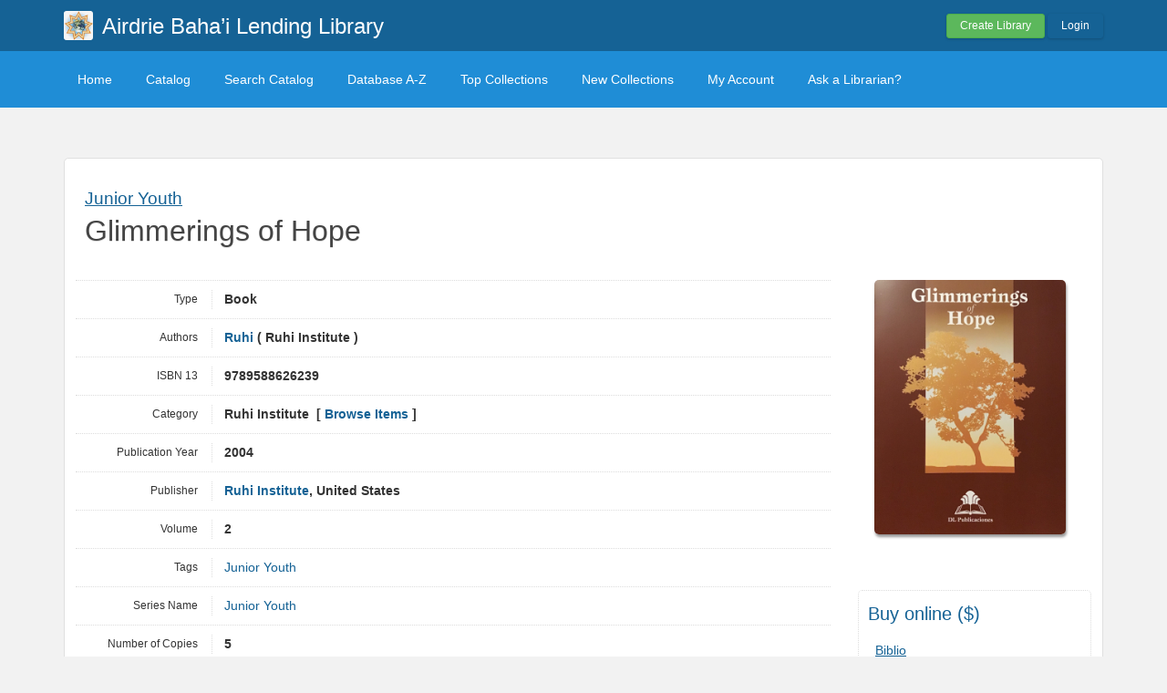

--- FILE ---
content_type: text/html; charset=UTF-8
request_url: https://airdriebahai.librarika.com/search/detail/2934259
body_size: 4498
content:

<!DOCTYPE html PUBLIC "-//W3C//DTD XHTML 1.0 Strict//EN" "http://www.w3.org/TR/xhtml1/DTD/xhtml1-strict.dtd">
<html xmlns="http://www.w3.org/1999/xhtml" xml:lang="en" lang="en">
    <head>
        <meta http-equiv="Content-Type" content="text/html; charset=utf-8" />
        <title>Librarika: Glimmerings of Hope</title>

                    <meta property="og:type"   content="book" />
<meta property="og:url"    content="https://airdriebahai.librarika.com/search/detail/2934259" />
<meta property="og:title"  content="Glimmerings of Hope" />
<meta property="og:description" content="Glimmerings of Hope" />
<meta property="og:image"  content="https://ae85df921b92073b52e8-a126a45a4c59e90797d94cd877fbe744.ssl.cf3.rackcdn.com/books/cover/uc-5b973e6e19940.jpg" />
<meta property="book:tag"  content="JY, Junior Youth" />

        
        <link href="/favicon.ico" type="image/x-icon" rel="icon" /><link href="/favicon.ico" type="image/x-icon" rel="shortcut icon" />
	<link rel="stylesheet" type="text/css" href="/css/../assets/bootstrap/css/bootstrap.min.css" />
	<link rel="stylesheet" type="text/css" href="/css/../js/jquery-ui.custom/jquery-ui.min.css" />
	<link rel="stylesheet" type="text/css" href="/css/../assets/font-awesome/css/font-awesome.min.css" />
	<link rel="stylesheet" type="text/css" href="/css/library.min.css" />
	<link rel="stylesheet" type="text/css" href="/css/widgets.min.css?v=3.1.2" />
	<link rel="stylesheet" type="text/css" href="/css/opac-default.css" />
            <script type="text/javascript">
                    var Librarika = {basePath: '/'};
            </script>

        
	<script type="text/javascript" src="/js/jquery.min.js"></script>
	<script type="text/javascript" src="/js/jquery-ui.custom/jquery-ui.min.js"></script>
	<script type="text/javascript" src="/js/../assets/bootstrap/js/bootstrap.min.js"></script>
	<script type="text/javascript" src="/js/theme-legacy.min.js"></script>
<!-- Google tag (gtag.js) -->
<script async src="https://www.googletagmanager.com/gtag/js?id=UA-6509764-22"></script>
<script>
  window.dataLayer = window.dataLayer || [];

  function gtag() {
      dataLayer.push(arguments);
  }
  gtag('js', new Date());
  gtag('config', 'UA-6509764-22');
</script>
    </head>
    <body>

        <script>
  window.fbAsyncInit = function() {
    FB.init({
      appId      : '132257050160606',
      cookie     : true,
      xfbml      : true,
      version    : 'v19.0'
    });
      
    FB.AppEvents.logPageView();   
      
  };

  (function(d, s, id){
     var js, fjs = d.getElementsByTagName(s)[0];
     if (d.getElementById(id)) {return;}
     js = d.createElement(s); js.id = id;
     js.src = "//connect.facebook.net/en_US/sdk.js";
     fjs.parentNode.insertBefore(js, fjs);
   }(document, 'script', 'facebook-jssdk'));
</script>
        <div id="wrapper" class="library-layout">
            <div id="header-wrapper">
                <div id="header" class="container">
                    <div class="row">
                        
                        
                                                    <div class="col-md-7 col-sm-6 col-xs-12">
                                <a href="/"><img src="https://ae85df921b92073b52e8-a126a45a4c59e90797d94cd877fbe744.ssl.cf3.rackcdn.com/institutes/c4ebae364762acecac0f0d1e344ecbff.jpeg" alt="logo" class="logo" title="Airdrie Baha’i Lending Library" width="36" height="36" /></a>                                <h1 class="site-title small">
                                    <a href="https://airdriebahai.librarika.com/">Airdrie Baha’i Lending Library</a>                                </h1>
                            </div>
                            <div class="col-md-5 col-sm-6 col-xs-12">
                                <div class="user-menu-dropdown margin-t10 margin-b15">
                                    
    <div class="menu" id="menu-7">
                            <div class="user-menu buttons buttons-medium margin-t15 margin-b10 text-right">
                    <a id="" href="/libraries/add" class="button-green">Create Library</a>
                    <a id="link-19" href="/users/login" class="button-secondary ajax-popover">Login</a>
                </div>
                </div>
                                </div>
                            </div>
                        
                    </div>
                </div>
            </div>

            <div id="nav">
                <div class="container">
                    <div class="row">
                        <div class="col-md-12">
                            
<div class="menu" id="menu-3">
    <ul class="nav nav-pills">
        <li><a class="selected" href="/">Home</a></li>
        <li><a href="/search/catalogs">Catalog</a></li>
        <li><a href="/search">Search Catalog</a></li>
        <li><a href="/search/alphabetical">Database A-Z</a></li>
        <li><a href="/search/topCollections">Top Collections</a></li>
        <li><a href="/search/newCollections">New Collections</a></li>
                    <li><a href="/users/login?redirect=/members/dashboard" class="ajax-popover">My Account</a></li>
                <li><a href="/libraries/contact">Ask a Librarian?</a></li>
    </ul>
</div>

                        </div>
                    </div>
                </div>
            </div>

            
            
            
                                    
                
                <div id="main" class="container">
                    <div id="content">
                        <div class="row">
                                                                                                            <div class="col-md-12">
                                                                                                                                                                                                

    <div style="text-align: center;">
         <script type="text/javascript" language="javascript">   amzn_assoc_ad_type = "contextual";   amzn_assoc_tracking_id = "librarika-20";   amzn_assoc_marketplace = "amazon";   amzn_assoc_region = "US";   amzn_assoc_placement = "DVEVZJGDYOP73D3E";   amzn_assoc_linkid = "DVEVZJGDYOP73D3E";
          amzn_assoc_emphasize_categories = "1000";
          amzn_assoc_fallback_products = "";
          amzn_assoc_width = "728";
          amzn_assoc_height = "90";
        </script>
        <script type="text/javascript" language="javascript" src="//z-na.amazon-adsystem.com/widgets/q?ServiceVersion=20070822&Operation=GetScript&ID=OneJS&WS=1&MarketPlace=US&source=ac"></script>
    </div>

<div class="media view catelog-widgets content-body border-r5">

    
    <div class="catalog-item">
    
        <h1 class="media-title">
            <span class="series-name" title="Click to find related items." ><a href="/search?series=SnVuaW9yIFlvdXRo">Junior Youth</a></span>            Glimmerings of Hope        </h1>
        <div class="margin-t30 row">

            <div class="col-md-3 col-md-push-9 col-sm-5 col-sm-push-7">

                <div class="media-item-image margin-b20 text-center" style="margin-right: 10px;">
                    <img src="https://ae85df921b92073b52e8-a126a45a4c59e90797d94cd877fbe744.ssl.cf3.rackcdn.com/books/cover/uc-5b973e6e19940.jpg" class="border-r5 box-shadow " style="max-width:210px;" alt="" />                </div>

                <div class="hidden-xs">
                                        <div class="margin-b20" style="padding-left: 10px; text-align: center;">
                        <div id="fb-root"></div>
                        <script async defer crossorigin="anonymous" src="https://connect.facebook.net/en_US/sdk.js#xfbml=1&version=v19.0&appId=132257050160606" nonce="HbiQiz0n"></script>
                        <div class="fb-like"
                            data-share="true"
                            data-show-faces="false"
                            data-layout="button_count">
                        </div>
                    </div>
                    
                        <div class="media-item-buy-widget margin-b30 padding-10 border-r5" style="border: 1px dotted #ddd;">
        <h3>Buy online ($)</h3>
        <ul class="margin-t10 margin-b20 link-list link-list-small padding-5">
            <li><a href="http://www.biblio.com/editions.php?isbn=9789588626239&amp;aid=librarika" target="blank">Biblio</a></li>
            <li><a href="http://www.amazon.com/gp/product/9789588626239?tag=librarika-20" target="blank">Amazon</a></li>
            <li><a href="http://www.powells.com/partner/37096/biblio/9789588626239?p_isbn" target="blank">Powell&#039;s Books</a></li>
            <li><a href="http://openlibrary.org/isbn/9789588626239" target="blank">Open Library</a></li>
        </ul>
    </div>

                </div>

            </div>

            <div class="col-md-9 col-md-pull-3 col-sm-7 col-sm-pull-5">
                <div class="data-items data-items-horizontal">

                    <div class="data-item">
                        <div class="data-item-field">Type</div>
                        <div class="data-item-value">
                            Book                        </div>
                    </div>

                    <div class="data-item">
                        <div class="data-item-field">Authors</div>
                        <div class="data-item-value">
                            <div class="authors-tags"  style="display: inline-block">
                                                                                            <div class="authors-tag">
                                        <span class="authors-tag-name">
                                            <a href="/search?author_id=1969504">Ruhi</a> ( Ruhi Institute )                                        </span>
                                        <span class="buttons no-print authors-tag-action">
                                </span>
                            </div>
                                                                                    </div>
                            &nbsp;
                        </div>
                    </div>

                    
                                            <div class="data-item">
                            <div class="data-item-field">ISBN 13</div>
                            <div class="data-item-value">
                                9789588626239&nbsp;
                            </div>
                        </div>
                    
                    
                    
                    
                    
                    
                    
                    <div class="data-item">
                        <div class="data-item-field">Category</div>
                        <div class="data-item-value">
                            Ruhi Institute&nbsp; 
                                                            [ <a href="/search?category_id=87845" title="Browse items in this category.">Browse Items</a> ]
                                                    </div>
                    </div>

                                            <div class="data-item">
                            <div class="data-item-field">Publication Year</div>
                            <div class="data-item-value">
                                2004&nbsp;
                            </div>
                        </div>
                    
                                            <div class="data-item">
                            <div class="data-item-field">Publisher</div>
                            <div class="data-item-value">
                                <a href="/search?publisher_id=796963">Ruhi Institute</a>, United States&nbsp;
                            </div>
                        </div>
                    
                    
                    
                                            <div class="data-item">
                            <div class="data-item-field">Volume</div>
                            <div class="data-item-value">
                                2&nbsp;
                            </div>
                        </div>
                    
                    
                    
                    
                    
                    
                                            <div class="data-item">
                            <div class="data-item-field">Tags</div>
                            <div class="data-item-value">
                                <div class="data-item-description">
                                    <a href="/search?tag_id=923498">Junior Youth</a>&nbsp;
                                </div>
                            </div>
                        </div>
                    
                                            <div class="data-item">
                            <div class="data-item-field">Series Name</div>
                            <div class="data-item-value">
                                <div class="data-item-description">
                                    <a href="/search?series=SnVuaW9yIFlvdXRo">Junior Youth</a>&nbsp;
                                </div>
                            </div>
                        </div>
                    
                    
                    
                    
                    <div class="data-item">
                        <div class="data-item-field">Number of Copies</div>
                        <div class="data-item-value">
                            5&nbsp;
                        </div>
                    </div>
                </div>

                <div class="related margin-t20 margin-b20">
                                            <table cellpadding = "0" cellspacing = "0" width="100%">
                            <tr>
                                <th class="hidden-xs">Library</th>
                                <th>Accession No</th>
                                <th>Call No</th>
                                <th class="hidden-xs">Copy No</th>
                                <th class="hidden-xs">Edition</th>
                                <th class="hidden-xs">Location</th>
                                <th>Availability</th>
                            </tr>
                                                        <tr>
                                <td class="hidden-xs">Airdrie Branch</td>
                                <td>4                                    
                                                                    </td>
                                <td>
                                                                            <span class="media-meta-field-name"><a href="/search?call_no=RTQ%3D" style="text-decoration:none">E4</a></span>
                                    &nbsp;
                                </td>
                                <td class="hidden-xs">1</td>
                                <td class="hidden-xs"></td>
                                <td class="hidden-xs"></td>
                                <td>
                                    Yes                                </td>
                            </tr>
                                                        <tr>
                                <td class="hidden-xs">Airdrie Branch</td>
                                <td>558                                    
                                                                    </td>
                                <td>
                                                                            <span class="media-meta-field-name"><a href="/search?call_no=RTQ%3D" style="text-decoration:none">E4</a></span>
                                    &nbsp;
                                </td>
                                <td class="hidden-xs">2</td>
                                <td class="hidden-xs"></td>
                                <td class="hidden-xs"></td>
                                <td>
                                    Yes                                </td>
                            </tr>
                                                        <tr>
                                <td class="hidden-xs">Airdrie Branch</td>
                                <td>559                                    
                                                                    </td>
                                <td>
                                                                            <span class="media-meta-field-name"><a href="/search?call_no=RTQ%3D" style="text-decoration:none">E4</a></span>
                                    &nbsp;
                                </td>
                                <td class="hidden-xs">3</td>
                                <td class="hidden-xs"></td>
                                <td class="hidden-xs"></td>
                                <td>
                                    Yes                                </td>
                            </tr>
                                                        <tr>
                                <td class="hidden-xs">Airdrie Branch</td>
                                <td>560                                    
                                                                    </td>
                                <td>
                                                                            <span class="media-meta-field-name"><a href="/search?call_no=RTQ%3D" style="text-decoration:none">E4</a></span>
                                    &nbsp;
                                </td>
                                <td class="hidden-xs">4</td>
                                <td class="hidden-xs"></td>
                                <td class="hidden-xs"></td>
                                <td>
                                    Yes                                </td>
                            </tr>
                                                        <tr>
                                <td class="hidden-xs">Airdrie Branch</td>
                                <td>561                                    
                                                                    </td>
                                <td>
                                                                            <span class="media-meta-field-name"><a href="/search?call_no=RTQ%3D" style="text-decoration:none">E4</a></span>
                                    &nbsp;
                                </td>
                                <td class="hidden-xs">5</td>
                                <td class="hidden-xs"></td>
                                <td class="hidden-xs"></td>
                                <td>
                                    Yes                                </td>
                            </tr>
                                                    </table>
                                    </div>
                
                                     <div class="related margin-t30 margin-b20">
                        
	<link rel="stylesheet" type="text/css" href="/css/custom/related-items.min.css" />

        <div class="content-box related-items-wrapper">
            <h3 class="margin-b10">RELATED ITEMS</h3>
            <ul class="related-items ">
                    <li>
                                                <a href="https://airdriebahai.librarika.com/search/detail/2929788"><img src="https://ae85df921b92073b52e8-a126a45a4c59e90797d94cd877fbe744.ssl.cf3.rackcdn.com/books/cover/uc-5b95ae970af67.jpg" title="Ruhi Book 5 - Releasing the Powers of Junior Youth (English)" alt="" /></a>                                                <a href="https://airdriebahai.librarika.com/search/detail/2944280"><img src="https://ae85df921b92073b52e8-a126a45a4c59e90797d94cd877fbe744.ssl.cf3.rackcdn.com/books/cover/uc-5b99a5bbf1e14.jpg" title="Ruhi Book 3 - Teaching Children’s Classes Grade 1" alt="" /></a>                                                <a href="https://airdriebahai.librarika.com/search/detail/2944290"><img src="https://ae85df921b92073b52e8-a126a45a4c59e90797d94cd877fbe744.ssl.cf3.rackcdn.com/books/cover/uc-5b99a694ca66a.jpg" title="Ruhi Book 2 - Arising to Serve" alt="" /></a>                                                <a href="https://airdriebahai.librarika.com/search/detail/2944296"><img src="https://ae85df921b92073b52e8-a126a45a4c59e90797d94cd877fbe744.ssl.cf3.rackcdn.com/books/cover/uc-5b99a78ef2fd3.jpg" title="Ruhi Book 1 - Reflections on the Life of the Spirit" alt="" /></a>                                                <a href="https://airdriebahai.librarika.com/search/detail/2944213"><img src="https://ae85df921b92073b52e8-a126a45a4c59e90797d94cd877fbe744.ssl.cf3.rackcdn.com/books/cover/uc-5b99a28a99185.jpg" title="Ruhi Book 4 - The Twin Manifestations" alt="" /></a>                                            </li>
            </ul>
        </div>

        
	<script type="text/javascript" src="/js/custom/related-items.min.js"></script>

                     </div>
                                 

            </div>

            <div class="visible-xs-block">
                <div style="padding: 0 15px;">
                    <div class="margin-b20" style="padding-left: 10px;">
                        <div class="fb-like"
                            data-share="true"
                            data-show-faces="false"
                            data-layout="button_count">
                        </div>
                    </div>
                        <div class="media-item-buy-widget margin-b30 padding-10 border-r5" style="border: 1px dotted #ddd;">
        <h3>Buy online ($)</h3>
        <ul class="margin-t10 margin-b20 link-list link-list-small padding-5">
            <li><a href="http://www.biblio.com/editions.php?isbn=9789588626239&amp;aid=librarika" target="blank">Biblio</a></li>
            <li><a href="http://www.amazon.com/gp/product/9789588626239?tag=librarika-20" target="blank">Amazon</a></li>
            <li><a href="http://www.powells.com/partner/37096/biblio/9789588626239?p_isbn" target="blank">Powell&#039;s Books</a></li>
            <li><a href="http://openlibrary.org/isbn/9789588626239" target="blank">Open Library</a></li>
        </ul>
    </div>
                </div>
            </div>
            
        </div>
        <div class="row">
            <div class="col-md-9">
                <!-- <div class="separator-white"></div> -->
                
            <h4 class="margin-b10 margin-t30">REVIEWS (0)                - <span class="rating auto-size" data-rating="0">
                      <span class="star"></span>
                      <span class="star"></span>
                      <span class="star"></span>
                      <span class="star"></span>
                      <span class="star"></span>
                 </span>
            </h4>

            <div class='reviews-widget margin-b30'>
                    
                <div class="review-no-result">
                                No reviews posted yet.
                             </div>  

                
                  <div id="review-widget-form">
                      <div class="review-form form form-vertical">
                          <h4>
                            WRITE A REVIEW                          </h4>
                
                                                          
                                <div class="opac-messages">
                                    Please login to write a review. 
                                    <div class="margin-t20">
                                      <a class="ajax-popover btn btn-primary" href="/users/login?redirect=%2Fsearch%2Fdetail%2F2934259">Login</a>
                                      <a class="btn btn-success" href="/users/register">Sign Up</a>
                                    </div>
                                </div>
                                                  </div>
                  </div>
            </div>
<script type="text/javascript">
  var reviewCount = '';
  var selectRatingTxt = 'Please select your rating.';
  var writeReviewTxt = 'Please write your review.';
</script>

	<script type="text/javascript" src="/js/custom/reviews.min.js"></script>
             </div> 
        </div>     
    </div>
</div>                                            </div>
                                                                                        </div>
                    </div>
                </div>
            
                <div id="footer">
        <div class="container">
            <div class="row">
                <div class="col-md-6 col-xs-5 col-sm-6">
                    Powered by <a href="http://www.raynux.com">Raynux.com</a>
                </div>
                <div class="col-md-6 col-xs-7 col-sm-6 right">
                    Copyright &copy; 2026, <a href="https://librarika.com">Librarika.com</a>                </div>
            </div>
        </div>
    </div>
        </div>
    
        
    </body>
</html>